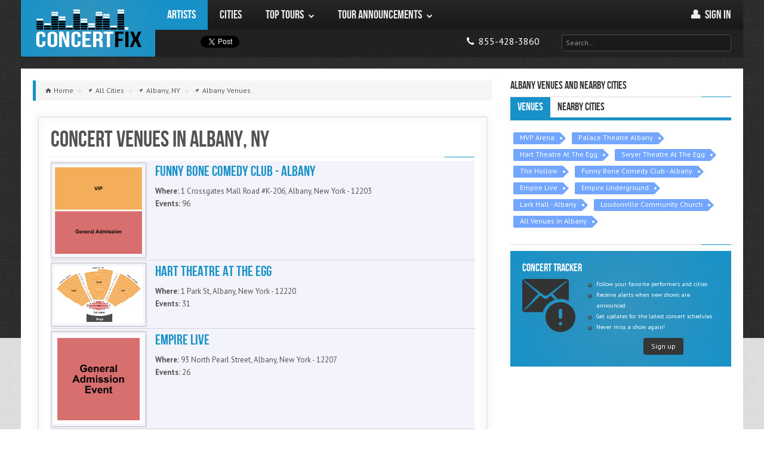

--- FILE ---
content_type: text/html; charset=utf-8
request_url: https://concertfix.com/concerts/albany-ny+venues
body_size: 8111
content:
<!DOCTYPE html>

<html class=" js flexbox flexboxlegacy canvas canvastext webgl no-touch geolocation postmessage websqldatabase indexeddb hashchange history draganddrop websockets rgba hsla multiplebgs backgroundsize borderimage borderradius boxshadow textshadow opacity cssanimations csscolumns cssgradients cssreflections csstransforms csstransforms3d csstransitions fontface generatedcontent video audio localstorage sessionstorage webworkers applicationcache svg inlinesvg smil svgclippaths" lang="en">


    <head>
    	
        <meta http-equiv="X-UA-Compatible" content="IE=edge,chrome=1">
		<title>Concert Venues in Albany, NY | ConcertFix.com</title>

					<script type="application/ld+json"> {
    "@context": "https://schema.org",
    "@type": "BreadcrumbList",
    "itemListElement":
    [
                    {
                "@type": "ListItem",
                "position": "1",
                "item": {
                    "@id": "https://concertfix.com/concerts/all-cities",
                    "name": "All Cities"
                }
            } ,
                    {
                "@type": "ListItem",
                "position": "2",
                "item": {
                    "@id": "https://concertfix.com/concerts/albany-ny",
                    "name": "Albany, NY"
                }
            } ,
                    {
                "@type": "ListItem",
                "position": "3",
                "item": {
                    "@id": "https://concertfix.com/concerts/albany-ny+venues",
                    "name": "Albany Venues"
                }
            } 
            ]
}
</script>		
		<link rel="stylesheet" type="text/css" href="/public/css/concertfix.css">
		<meta property='og:title' content="Concert Venues in Albany, NY | ConcertFix.com"><meta property='og:description' content="Browse through all concert venues in Albany, NY with at least one concert scheduled"><meta property='og:image' content="https://concertfix.com/public/img/assets/concert-fix-logo.png">
		<meta name='description' content="Browse through all concert venues in Albany, NY with at least one concert scheduled"><meta name='robots' content="index, follow"><meta name='googlebot' content="index, follow"><meta name='msnbot' content="index, follow">
		
				<!-- global settings -->
				<meta property='og:site_name' content='ConcertFix'>
				<meta property='fb:app_id' content='376715072474405'>
				<meta property='og:email' content='info@concertfix.com'>
				<meta property='og:phone_number' content='855-428-3860'>
				<meta property='og:type' content='website'>
				<meta property='og:url' content='https://concertfix.com/concerts/albany-ny+venues'>

				<meta name='viewport' content='width=device-width, initial-scale=1.0'>
				<meta name='author' content='ConcertFix'>

				<!-- Fav and touch icons -->

				<link rel='canonical' href='https://concertfix.com/concerts/albany-ny+venues'/>
				<link rel='shortcut icon' href='/public/img/ico/favicon.ico'>
				<link rel='stylesheet' href='https://fonts.googleapis.com/css?family=Cabin:400,400italic,700,700italic'>
				<link rel='stylesheet' href='https://fonts.googleapis.com/css?family=PT+Sans:regular,italic,bold'>

				<link rel='apple-touch-icon' sizes='114x114' href='/public/img/ico/apple-touch-icon-114-precomposed.png'>
				<link rel='apple-touch-icon' sizes='72x72' href='/public/img/ico/apple-touch-icon-72-precomposed.png'>
				<link rel='apple-touch-icon' href='/public/img/ico/apple-touch-icon-57-precomposed.png'>
				
				<link rel='icon' type='image/x-icon' href='/public/img/ico/favicon-16x16.ico' sizes='16x16'>
  				<link rel='icon' type='image/x-icon' href='/public/img/ico/favicon-32x32.ico' sizes='32x32'>
  				<link rel='icon' type='image/x-icon' href='/public/img/ico/favicon-96x96.ico' sizes='96x96'>

				<link rel='stylesheet' type='text/css' href='https://code.jquery.com/ui/1.10.0/themes/smoothness/jquery-ui.css'>
				<link rel='stylesheet' type='text/css' href='/public/css/concertfix.css'>
				<link rel='stylesheet' type='text/css' href='/public/css/grid.css'>
				<link rel='stylesheet' type='text/css' href='/public/css/temp.css'>


				        <!-- Google tag (gtag.js) -->
        <script async src="https://www.googletagmanager.com/gtag/js?id=G-HKCNML64E2"></script>
        <script>window.dataLayer=window.dataLayer||[];function gtag(){dataLayer.push(arguments);}gtag('js',new Date());gtag('config','G-HKCNML64E2');</script>
	</head>

    <body class="concerts">

        <div id="bg">
            <img src="/public/img/assets/bg/overlay.png" alt="background image"/>
        </div>

        <!-- Fixed navbar -->
	    <header class="header">
	    			    

<div id="fb-root"></div>

<div id="nav" class="container">
	<div class="row">

        <!-- Logo & Navigation -->
		<div class="span12" role="navigation" id="mainnav">

            <!-- Site Logo -->
            <div id="logo" class="visible-desktop"><a href="/">ConcertFix</a></div>

            <!-- Navigation Start -->
            <nav id="responsive-nav" class="hidden-desktop">

                <div class="collapse-menu">
                    <a href="/" class="brand">ConcertFix</a>
                    <ul class="user-menu">
                        <li>
                            <a class="phone" href="/" title="Home">
                                <i class="awe-home"></i>
                                <span> Home</span>
                            </a>
                        </li>
                                                <li>
                            <a class="phone" href="/user/login">
                                <i class="awe-user"></i>
                                <span> Sign in</span>
                            </a>
                        </li>
                                            <li>
                            <a class="phone" href="tel:8554283860" title="Call us">
                                <i class="awe-phone"></i> <span>855-428-3860</span>
                            </a>
                        </li>
                    </ul>
                    <span class="collapse-trigger icon awe-reorder" style="font-size: 25px"></span>
                </div>

                <ul class="first-level dropdown-nav">
                    <form class="search" method="get" action="/search">
                        <input id="top_search_m" class="input-large" type="text" placeholder="Search…" name="query">
                        <div id="jaxResults_topm" class="smokedline module input-large jaxResults" style="display:none;"></div>
                    </form>
                                            <li class='current'>
                                                            <a href="/tours/all-artists">
                                                                <span>Artists</span>
                                                                    </a>
                                                                                </li>
                                            <li>
                                                            <a href="/concerts/all-cities">
                                                                <span>Cities</span>
                                                                    </a>
                                                                                </li>
                                            <li>
                                                            <a href="#">
                                                                <span>Top Tours</span>
                                    <span class="icon awe-chevron-down"></span>                                </a>
                                                                                        <ul class="second-level">
                                                                            <li>
                                                                                            <a href="#">
                                                    <span>Country</span>
                                                    <span class="icon awe-chevron-right"></span>                                                </a>
                                            
                                                                                            <ul class="third-level">
                                                                                                            <li>
                                                            <a href="/tours/morgan-wallen">
                                                                <span>Morgan Wallen</span>
                                                            </a>
                                                        </li>
                                                                                                            <li>
                                                            <a href="/tours/hardy">
                                                                <span>Hardy</span>
                                                            </a>
                                                        </li>
                                                                                                            <li>
                                                            <a href="/tours/eric-church">
                                                                <span>Eric Church</span>
                                                            </a>
                                                        </li>
                                                                                                            <li>
                                                            <a href="/tours/riley-green">
                                                                <span>Riley Green</span>
                                                            </a>
                                                        </li>
                                                                                                            <li>
                                                            <a href="/tours/rascal-flatts">
                                                                <span>Rascal Flatts</span>
                                                            </a>
                                                        </li>
                                                                                                            <li>
                                                            <a href="/concerts/genre+country-folk">
                                                                <span>More...</span>
                                                            </a>
                                                        </li>
                                                                                                    </ul>
                                                                                    </li>
                                                                            <li>
                                                                                            <a href="#">
                                                    <span>Pop</span>
                                                    <span class="icon awe-chevron-right"></span>                                                </a>
                                            
                                                                                            <ul class="third-level">
                                                                                                            <li>
                                                            <a href="/tours/demi-lovato">
                                                                <span>Demi Lovato</span>
                                                            </a>
                                                        </li>
                                                                                                            <li>
                                                            <a href="/tours/5-seconds-of-summer">
                                                                <span>5 Seconds of Summer</span>
                                                            </a>
                                                        </li>
                                                                                                            <li>
                                                            <a href="/tours/conan-gray">
                                                                <span>Conan Gray</span>
                                                            </a>
                                                        </li>
                                                                                                            <li>
                                                            <a href="/tours/ed-sheeran">
                                                                <span>Ed Sheeran</span>
                                                            </a>
                                                        </li>
                                                                                                            <li>
                                                            <a href="/tours/jonas-brothers">
                                                                <span>Jonas Brothers</span>
                                                            </a>
                                                        </li>
                                                                                                            <li>
                                                            <a href="/concerts/genre+pop-rock">
                                                                <span>More...</span>
                                                            </a>
                                                        </li>
                                                                                                    </ul>
                                                                                    </li>
                                                                            <li>
                                                                                            <a href="#">
                                                    <span>Hip Hop / R&B</span>
                                                    <span class="icon awe-chevron-right"></span>                                                </a>
                                            
                                                                                            <ul class="third-level">
                                                                                                            <li>
                                                            <a href="/tours/new-edition">
                                                                <span>New Edition</span>
                                                            </a>
                                                        </li>
                                                                                                            <li>
                                                            <a href="/tours/keith-sweat">
                                                                <span>Keith Sweat</span>
                                                            </a>
                                                        </li>
                                                                                                            <li>
                                                            <a href="/tours/cardi-b">
                                                                <span>Cardi B</span>
                                                            </a>
                                                        </li>
                                                                                                            <li>
                                                            <a href="/tours/doja-cat">
                                                                <span>Doja Cat</span>
                                                            </a>
                                                        </li>
                                                                                                            <li>
                                                            <a href="/tours/monica">
                                                                <span>Monica</span>
                                                            </a>
                                                        </li>
                                                                                                            <li>
                                                            <a href="/concerts/genre+rap-hip-hop">
                                                                <span>More...</span>
                                                            </a>
                                                        </li>
                                                                                                    </ul>
                                                                                    </li>
                                                                            <li>
                                                                                            <a href="#">
                                                    <span>Rock</span>
                                                    <span class="icon awe-chevron-right"></span>                                                </a>
                                            
                                                                                            <ul class="third-level">
                                                                                                            <li>
                                                            <a href="/tours/journey">
                                                                <span>Journey</span>
                                                            </a>
                                                        </li>
                                                                                                            <li>
                                                            <a href="/tours/rush">
                                                                <span>Rush</span>
                                                            </a>
                                                        </li>
                                                                                                            <li>
                                                            <a href="/tours/heart">
                                                                <span>Heart</span>
                                                            </a>
                                                        </li>
                                                                                                            <li>
                                                            <a href="/tours/machine-gun-kelly">
                                                                <span>Machine Gun Kelly</span>
                                                            </a>
                                                        </li>
                                                                                                            <li>
                                                            <a href="/tours/nine-inch-nails">
                                                                <span>Nine Inch Nails</span>
                                                            </a>
                                                        </li>
                                                                                                            <li>
                                                            <a href="/concerts/genre+pop-rock">
                                                                <span>More...</span>
                                                            </a>
                                                        </li>
                                                                                                    </ul>
                                                                                    </li>
                                                                            <li>
                                                                                            <a href="/top-tours">
                                                    <span>More...</span>
                                                                                                    </a>
                                            
                                                                                    </li>
                                                                    </ul>
                                                    </li>
                                            <li>
                                                            <a href="#">
                                                                <span>Tour Announcements</span>
                                    <span class="icon awe-chevron-down"></span>                                </a>
                                                                                        <ul class="second-level">
                                                                            <li>
                                                                                            <a href="/tours/asap-rocky">
                                                    <span>A$AP Rocky</span>
                                                                                                    </a>
                                            
                                                                                    </li>
                                                                            <li>
                                                                                            <a href="/tours/blues-traveler">
                                                    <span>Blues Traveler</span>
                                                                                                    </a>
                                            
                                                                                    </li>
                                                                            <li>
                                                                                            <a href="/tours/tori-amos">
                                                    <span>Tori Amos</span>
                                                                                                    </a>
                                            
                                                                                    </li>
                                                                            <li>
                                                                                            <a href="/tours/sevendust">
                                                    <span>Sevendust</span>
                                                                                                    </a>
                                            
                                                                                    </li>
                                                                            <li>
                                                                                            <a href="/tours/steel-panther">
                                                    <span>Steel Panther</span>
                                                                                                    </a>
                                            
                                                                                    </li>
                                                                            <li>
                                                                                            <a href="/tour-announcements">
                                                    <span>More...</span>
                                                                                                    </a>
                                            
                                                                                    </li>
                                                                    </ul>
                                                    </li>
                                    </ul>

            </nav>

            <nav id="main-navigation" class="visible-desktop">
                <ul class="first-level">
                                            <li class='current'>
                            <a href="/tours/all-artists">
                                <span>Artists</span>
                                                            </a>
                                                                                </li>
                                            <li>
                            <a href="/concerts/all-cities">
                                <span>Cities</span>
                                                            </a>
                                                                                </li>
                                            <li>
                            <a href="/top-tours">
                                <span>Top Tours</span>
                                <span class="icon awe-chevron-down"></span>                            </a>
                                                                                        <ul class="second-level">
                                                                    <li>
                                        <a href="/concerts/genre+country-folk">
                                            <span>Country</span>
                                            <span class="icon awe-chevron-right"></span>                                        </a>
                                                                                    <ul class="third-level">
                                                                                                    <li>
                                                        <a href="/tours/morgan-wallen">
                                                            <span>Morgan Wallen</span>
                                                        </a>
                                                    </li>
                                                                                                    <li>
                                                        <a href="/tours/hardy">
                                                            <span>Hardy</span>
                                                        </a>
                                                    </li>
                                                                                                    <li>
                                                        <a href="/tours/eric-church">
                                                            <span>Eric Church</span>
                                                        </a>
                                                    </li>
                                                                                                    <li>
                                                        <a href="/tours/riley-green">
                                                            <span>Riley Green</span>
                                                        </a>
                                                    </li>
                                                                                                    <li>
                                                        <a href="/tours/rascal-flatts">
                                                            <span>Rascal Flatts</span>
                                                        </a>
                                                    </li>
                                                                                                    <li>
                                                        <a href="/concerts/genre+country-folk">
                                                            <span>More...</span>
                                                        </a>
                                                    </li>
                                                                                            </ul>
                                                                            </li>
                                                                    <li>
                                        <a href="/concerts/genre+pop-rock">
                                            <span>Pop</span>
                                            <span class="icon awe-chevron-right"></span>                                        </a>
                                                                                    <ul class="third-level">
                                                                                                    <li>
                                                        <a href="/tours/demi-lovato">
                                                            <span>Demi Lovato</span>
                                                        </a>
                                                    </li>
                                                                                                    <li>
                                                        <a href="/tours/5-seconds-of-summer">
                                                            <span>5 Seconds of Summer</span>
                                                        </a>
                                                    </li>
                                                                                                    <li>
                                                        <a href="/tours/conan-gray">
                                                            <span>Conan Gray</span>
                                                        </a>
                                                    </li>
                                                                                                    <li>
                                                        <a href="/tours/ed-sheeran">
                                                            <span>Ed Sheeran</span>
                                                        </a>
                                                    </li>
                                                                                                    <li>
                                                        <a href="/tours/jonas-brothers">
                                                            <span>Jonas Brothers</span>
                                                        </a>
                                                    </li>
                                                                                                    <li>
                                                        <a href="/concerts/genre+pop-rock">
                                                            <span>More...</span>
                                                        </a>
                                                    </li>
                                                                                            </ul>
                                                                            </li>
                                                                    <li>
                                        <a href="/concerts/genre+rap-hip-hop">
                                            <span>Hip Hop / R&B</span>
                                            <span class="icon awe-chevron-right"></span>                                        </a>
                                                                                    <ul class="third-level">
                                                                                                    <li>
                                                        <a href="/tours/new-edition">
                                                            <span>New Edition</span>
                                                        </a>
                                                    </li>
                                                                                                    <li>
                                                        <a href="/tours/keith-sweat">
                                                            <span>Keith Sweat</span>
                                                        </a>
                                                    </li>
                                                                                                    <li>
                                                        <a href="/tours/cardi-b">
                                                            <span>Cardi B</span>
                                                        </a>
                                                    </li>
                                                                                                    <li>
                                                        <a href="/tours/doja-cat">
                                                            <span>Doja Cat</span>
                                                        </a>
                                                    </li>
                                                                                                    <li>
                                                        <a href="/tours/monica">
                                                            <span>Monica</span>
                                                        </a>
                                                    </li>
                                                                                                    <li>
                                                        <a href="/concerts/genre+rap-hip-hop">
                                                            <span>More...</span>
                                                        </a>
                                                    </li>
                                                                                            </ul>
                                                                            </li>
                                                                    <li>
                                        <a href="/concerts/genre+pop-rock">
                                            <span>Rock</span>
                                            <span class="icon awe-chevron-right"></span>                                        </a>
                                                                                    <ul class="third-level">
                                                                                                    <li>
                                                        <a href="/tours/journey">
                                                            <span>Journey</span>
                                                        </a>
                                                    </li>
                                                                                                    <li>
                                                        <a href="/tours/rush">
                                                            <span>Rush</span>
                                                        </a>
                                                    </li>
                                                                                                    <li>
                                                        <a href="/tours/heart">
                                                            <span>Heart</span>
                                                        </a>
                                                    </li>
                                                                                                    <li>
                                                        <a href="/tours/machine-gun-kelly">
                                                            <span>Machine Gun Kelly</span>
                                                        </a>
                                                    </li>
                                                                                                    <li>
                                                        <a href="/tours/nine-inch-nails">
                                                            <span>Nine Inch Nails</span>
                                                        </a>
                                                    </li>
                                                                                                    <li>
                                                        <a href="/concerts/genre+pop-rock">
                                                            <span>More...</span>
                                                        </a>
                                                    </li>
                                                                                            </ul>
                                                                            </li>
                                                                    <li>
                                        <a href="/top-tours">
                                            <span>More...</span>
                                                                                    </a>
                                                                            </li>
                                                                </ul>
                                                    </li>
                                            <li>
                            <a href="/tour-announcements">
                                <span>Tour Announcements</span>
                                <span class="icon awe-chevron-down"></span>                            </a>
                                                                                        <ul class="second-level">
                                                                    <li>
                                        <a href="/tours/asap-rocky">
                                            <span>A$AP Rocky</span>
                                                                                    </a>
                                                                            </li>
                                                                    <li>
                                        <a href="/tours/blues-traveler">
                                            <span>Blues Traveler</span>
                                                                                    </a>
                                                                            </li>
                                                                    <li>
                                        <a href="/tours/tori-amos">
                                            <span>Tori Amos</span>
                                                                                    </a>
                                                                            </li>
                                                                    <li>
                                        <a href="/tours/sevendust">
                                            <span>Sevendust</span>
                                                                                    </a>
                                                                            </li>
                                                                    <li>
                                        <a href="/tours/steel-panther">
                                            <span>Steel Panther</span>
                                                                                    </a>
                                                                            </li>
                                                                    <li>
                                        <a href="/tour-announcements">
                                            <span>More...</span>
                                                                                    </a>
                                                                            </li>
                                                                </ul>
                                                    </li>
                                        </ul>
                    <ul class="pull-right">
                                        <li class="user-menu">
                        <a href="/user/login" title="My Account">
                            <i class="awe-user"></i>
                            <span>Sign in </span>
                        </a>
                    </li>
                    
                </ul>
                </nav>
                <nav id="secondary-navigation" class="visible-desktop">
                <div class="social-media">
                    <!--facebook button-->
                    <div class="fb1">
                        <div class="fb-share-button width60" data-type="button"></div>
                    </div>
                    <div class="tw1">
                        <!--twitter button-->
                        <a href="https://twitter.com/share" class="twitter-share-button" data-lang="en" data-count="none">Tweet</a>
                        <script>!function(d,s,id){var js,fjs=d.getElementsByTagName(s)[0];if(!d.getElementById(id)){js=d.createElement(s);js.id=id;js.src="https://platform.twitter.com/widgets.js";fjs.parentNode.insertBefore(js,fjs);}}(document,"script","twitter-wjs");</script>
                    </div>

                </div>

                <div class="pull-right">
                    <ul>
                        <li>
                            <ul>
                                <li>
                                    <a class="phone" href="tel:8554283860">
                                        <i class="awe-phone"></i> <span class="mob-dis">855-428-3860</span>
                                    </a>
                                </li>
                            </ul>
                        </li>
                        <li>
                            <form class="search" method="get" action="/search">
                                <input id="top_search_d" class="input-xlarge" type="text" placeholder="Search…" name="query">
                                <div id="jaxResults_topd" class="smokedline module input-xlarge jaxResults" style="display:none;"></div>
                            </form>
                        </li>
                    </ul>
                </div>
            </nav>
            <!-- Navigation End -->
		</div>
	</div>
</div>
		</header>

		<!-- search -->
				<!-- search -->

        <!-- container -->
		<div class="container" role="main">

            
			<section id="main-content" class="row">

                <div id="content" class="span8">

                    
                        <ul class="breadcrumb">

                            
                                <li class="typ-home">

                                                                            <a href="/">
                                            <span>Home</span>
                                        </a>
                                        <span class="divider">»</span>
                                    
								</li>
		    	    		
                                <li class="typ-pin">

                                                                            <a href="/concerts/all-cities">
                                            <span>All Cities</span>
                                        </a>
                                        <span class="divider">»</span>
                                    
								</li>
		    	    		
                                <li class="typ-pin">

                                                                            <a href="/concerts/albany-ny">
                                            <span>Albany, NY</span>
                                        </a>
                                        <span class="divider">»</span>
                                    
								</li>
		    	    		
                                <li class="typ-pin">

                                                                            <a href="/concerts/albany-ny+venues">
                                            <span>Albany Venues</span>
                                        </a>
                                    
								</li>
		    	    							    </ul>
					
					
					<div class="post-single" id="post">
       					<div class="content-outer">
          					<div class="content-inner">
	    	    				<article>
	<div class="article-header">
		<h1 class="title">Concert Venues in Albany, NY</h1>
		<div class="separator"></div>
	</div>
	<div class="article-content">
		<div class="table" id="city-venues">
			
				<div class="eventblock">

					<div class="event-thumbnail image-polaroid">
						<a href="/concerts/albany-ny+funny-bone-comedy-club-albany" title="Funny Bone Comedy Club - Albany Concert Schedule">
							<img src="https://maps.seatics.com/FunnyBoneComedyClubAlbany_GAVIPComedy_2024-09-13_2024-09-13_0002_09132024_002853_SVGC_tn.png" alt="Funny Bone Comedy Club - Albany Seating Chart">
						</a>
					</div>
					<div class="event-details">
						<h4>
							<a href="/concerts/albany-ny+funny-bone-comedy-club-albany">
								<span>Funny Bone Comedy Club - Albany</span>
							</a>
						</h4>
						<p><b>Where:</b> 1 Crossgates Mall Road #K-206, Albany, New York - 12203</p>
						<p><b>Events:</b> 96</p>
						</div>
				</div>
			
				<div class="eventblock">

					<div class="event-thumbnail image-polaroid">
						<a href="/concerts/albany-ny+hart-theatre-at-the-egg" title="Hart Theatre At The Egg Concert Schedule">
							<img src="https://maps.seatics.com/HartTheatreAtTheEgg_EndstagePit_2018-07-25_2018-07-25_1329_SVGC_tn.gif" alt="Hart Theatre At The Egg Seating Chart">
						</a>
					</div>
					<div class="event-details">
						<h4>
							<a href="/concerts/albany-ny+hart-theatre-at-the-egg">
								<span>Hart Theatre At The Egg</span>
							</a>
						</h4>
						<p><b>Where:</b> 1 Park St, Albany, New York - 12220</p>
						<p><b>Events:</b> 31</p>
						</div>
				</div>
			
				<div class="eventblock">

					<div class="event-thumbnail image-polaroid">
						<a href="/concerts/albany-ny+empire-live" title="Empire Live Concert Schedule">
							<img src="https://maps.seatics.com/GeneralAdmissionEvent_2019-09-30_1208_06022021_155242_SVGC_tn.png" alt="Empire Live Seating Chart">
						</a>
					</div>
					<div class="event-details">
						<h4>
							<a href="/concerts/albany-ny+empire-live">
								<span>Empire Live</span>
							</a>
						</h4>
						<p><b>Where:</b> 93 North Pearl Street, Albany, New York - 12207</p>
						<p><b>Events:</b> 26</p>
						</div>
				</div>
			
				<div class="eventblock">

					<div class="event-thumbnail image-polaroid">
						<a href="/concerts/albany-ny+empire-underground" title="Empire Underground Concert Schedule">
							<img src="https://maps.seatics.com/GeneralAdmissionEvent_2019-09-30_1208_06072021_144914_SVGC_tn.png" alt="Empire Underground Seating Chart">
						</a>
					</div>
					<div class="event-details">
						<h4>
							<a href="/concerts/albany-ny+empire-underground">
								<span>Empire Underground</span>
							</a>
						</h4>
						<p><b>Where:</b> 93 North Pearl Street, Albany, New York - 12207</p>
						<p><b>Events:</b> 21</p>
						</div>
				</div>
			
				<div class="eventblock">

					<div class="event-thumbnail image-polaroid">
						<a href="/concerts/albany-ny+palace-theatre-albany" title="Palace Theatre Albany Concert Schedule">
							<img src="https://maps.seatics.com/PalaceTheatreAlbany_Endstage_2024-10-30_2024-10-30_0704_10302024_070948_SVGC_tn.png" alt="Palace Theatre Albany Seating Chart">
						</a>
					</div>
					<div class="event-details">
						<h4>
							<a href="/concerts/albany-ny+palace-theatre-albany">
								<span>Palace Theatre Albany</span>
							</a>
						</h4>
						<p><b>Where:</b> 19 Clinton Ave, Albany, Albany, New York - 12207</p>
						<p><b>Events:</b> 14</p>
						</div>
				</div>
			
				<div class="eventblock">

					<div class="event-thumbnail image-polaroid">
						<a href="/concerts/albany-ny+mvp-arena" title="MVP Arena Concert Schedule">
							<img src="https://maps.seatics.com/MVPArena_ForrestFrank_2025-12-10_2025-12-10_0402_12102025_042329_SVGC_tn.png" alt="MVP Arena Seating Chart">
						</a>
					</div>
					<div class="event-details">
						<h4>
							<a href="/concerts/albany-ny+mvp-arena">
								<span>MVP Arena</span>
							</a>
						</h4>
						<p><b>Where:</b> 51 South Pearl Street, Albany, New York - 12207</p>
						<p><b>Events:</b> 9</p>
						</div>
				</div>
			
				<div class="eventblock">

					<div class="event-thumbnail image-polaroid">
						<a href="/concerts/albany-ny+lark-hall-albany" title="Lark Hall - Albany Concert Schedule">
							<img src="https://maps.seatics.com/LarkHall-Albany_GA-VIPMezz_2021-07-22_2022-07-22_1250_07222021_130101_SVGC_tn.png" alt="Lark Hall - Albany Seating Chart">
						</a>
					</div>
					<div class="event-details">
						<h4>
							<a href="/concerts/albany-ny+lark-hall-albany">
								<span>Lark Hall - Albany</span>
							</a>
						</h4>
						<p><b>Where:</b> 351 Hudson Avenue, Albany, New York - 12210</p>
						<p><b>Events:</b> 8</p>
						</div>
				</div>
			
				<div class="eventblock">

					<div class="event-thumbnail image-polaroid">
						<a href="/concerts/albany-ny+swyer-theatre-at-the-egg" title="Swyer Theatre At The Egg Concert Schedule">
							<img src="https://maps.seatics.com/SwyerTheatreAtTheEgg_Endstage_2017-09-06_2017-09-06_1203_SVGC_tn.gif" alt="Swyer Theatre At The Egg Seating Chart">
						</a>
					</div>
					<div class="event-details">
						<h4>
							<a href="/concerts/albany-ny+swyer-theatre-at-the-egg">
								<span>Swyer Theatre At The Egg</span>
							</a>
						</h4>
						<p><b>Where:</b> 71 Eagle Street, Albany, New York - 12220</p>
						<p><b>Events:</b> 4</p>
						</div>
				</div>
			
				<div class="eventblock">

					<div class="event-thumbnail image-polaroid">
						<a href="/concerts/albany-ny+the-hollow" title="The Hollow Concert Schedule">
							<img src="https://maps.seatics.com/GeneralAdmissionEvent_2018-10-03_1713_SVGC_tn.gif" alt="The Hollow Seating Chart">
						</a>
					</div>
					<div class="event-details">
						<h4>
							<a href="/concerts/albany-ny+the-hollow">
								<span>The Hollow</span>
							</a>
						</h4>
						<p><b>Where:</b> 79 North Pearl St,, Albany, New York - 12207</p>
						<p><b>Events:</b> 1</p>
						</div>
				</div>
			
				<div class="eventblock">

					<div class="event-thumbnail image-polaroid">
						<a href="/concerts/albany-ny+loudonville-community-church" title="Loudonville Community Church Concert Schedule">
							<img src="https://maps.seatics.com/LoudonvilleCommunityChurch_GAVIPEarlyEntry_2024-12-07_2024-12-07_0203_01072025_025008_SVGC_tn.png" alt="Loudonville Community Church Seating Chart">
						</a>
					</div>
					<div class="event-details">
						<h4>
							<a href="/concerts/albany-ny+loudonville-community-church">
								<span>Loudonville Community Church</span>
							</a>
						</h4>
						<p><b>Where:</b> 374 Loudon Road, Albany, New York - 12211</p>
						<p><b>Events:</b> 1</p>
						</div>
				</div>
					</div>
	</div>
</article>
	    	    			</div>
	    	    		</div>
	    	    	</div>

	    	    </div>

		        <div id="right-sidebar" class="span4">
		        	<!-- Latest Review Widget -->
<div class="sidebar-widget" id="sidebar-tabs">
	<div class="sidebar-header">
		<h4>Albany Venues and nearby cities</h4>
		<div class="separator"></div>
	</div>
	<div class="sidebar-header">
		<ul class="nav nav-tabs" id="tab1">
			<li class="active"><a href="#venue">Venues</a></li>
			<li class=""><a href="#cities">Nearby Cities</a></li>
		</ul>
	</div>
	<div class="sidebar-content tab-content">
		<div class="sidebar-item tab-pane tag-widget active" id="venue">
										<a href="/concerts/albany-ny+mvp-arena" class="active" title="MVP Arena Concert Schedule">MVP Arena</a>
													<a href="/concerts/albany-ny+palace-theatre-albany" class="active" title="Palace Theatre Albany Concert Schedule">Palace Theatre Albany</a>
																																																																									<a href="/concerts/albany-ny+hart-theatre-at-the-egg" class="active" title="Hart Theatre At The Egg Concert Schedule">Hart Theatre At The Egg</a>
																																					<a href="/concerts/albany-ny+swyer-theatre-at-the-egg" class="active" title="Swyer Theatre At The Egg Concert Schedule">Swyer Theatre At The Egg</a>
																									<a href="/concerts/albany-ny+the-hollow" class="active" title="The Hollow Concert Schedule">The Hollow</a>
																																																							<a href="/concerts/albany-ny+funny-bone-comedy-club-albany" class="active" title="Funny Bone Comedy Club - Albany Concert Schedule">Funny Bone Comedy Club - Albany</a>
																																																																			<a href="/concerts/albany-ny+empire-live" class="active" title="Empire Live Concert Schedule">Empire Live</a>
													<a href="/concerts/albany-ny+empire-underground" class="active" title="Empire Underground Concert Schedule">Empire Underground</a>
													<a href="/concerts/albany-ny+lark-hall-albany" class="active" title="Lark Hall - Albany Concert Schedule">Lark Hall - Albany</a>
																			<a href="/concerts/albany-ny+loudonville-community-church" class="active" title="Loudonville Community Church Concert Schedule">Loudonville Community Church</a>
																																	<div style="clear:both;"></div>
			<a href="/concerts/albany-ny+venues" class="active" title="All Venues in Albany">All Venues in Albany</a>
		</div>
		<div class="separator"></div>
		<div class="sidebar-item tab-pane tag-widget" id="cities">
												<a href="/concerts/cohoes-ny" class="active" title="Cohoes Concerts">Cohoes</a>
									<a href="/concerts/clifton-park-ny" class="active" title="Clifton Park Concerts">Clifton Park</a>
									<a href="/concerts/schenectady-ny" class="active" title="Schenectady Concerts">Schenectady</a>
									<a href="/concerts/saratoga-springs-ny" class="active" title="Saratoga Springs Concerts">Saratoga Springs</a>
									<a href="/concerts/lenox-ma" class="active" title="Lenox Concerts">Lenox</a>
									<a href="/concerts/glens-falls-ny" class="active" title="Glens Falls Concerts">Glens Falls</a>
									<a href="/concerts/great-barrington-ma" class="active" title="Great Barrington Concerts">Great Barrington</a>
									<a href="/concerts/woodstock-ny" class="active" title="Woodstock Concerts">Woodstock</a>
									<a href="/concerts/kingston-ny" class="active" title="Kingston Concerts">Kingston</a>
									<a href="/concerts/cooperstown-ny" class="active" title="Cooperstown Concerts">Cooperstown</a>
									</div>
	</div>
</div><div style="clear:both;"></div>
<!-- Sidebar Block Widget -->
<div class="sidebar-widget sidebar-block sidebar-color">
	<div class="sidebar-header">
		<h4>Concert Tracker</h4>
		<div class="pull-left marg-right" style="width:89px;">
			<img src="/public/img/assets/concert-tracker-2.png" alt="track your favorite concerts"/>
		</div>
		<p>
			<ul style="list-style: outside none none;margin: 0;padding: 0;font-size: 10px;">
				<li style="background:transparent url(/public/img/assets/footer-bullet.png) no-repeat scroll left 7px;padding-left:15px">Follow your favorite performers and cities</li>
				<li style="background:transparent url(/public/img/assets/footer-bullet.png) no-repeat scroll left 7px;padding-left:15px">Receive alerts when new shows are announced</li>
				<li style="background:transparent url(/public/img/assets/footer-bullet.png) no-repeat scroll left 7px;padding-left:15px">Get updates for the latest concert schedules</li>
				<li style="background:transparent url(/public/img/assets/footer-bullet.png) no-repeat scroll left 7px;padding-left:15px">Never miss a show again!</li>
			</ul>
		</p>

	</div>
	<div class="sidebar-content login-widget" id="signup-form">
		<!-- <form>
			<div class="input-prepend">
				<span class="add-on "><i class="icon-user"></i></span>
				<input type="email" id="ml_name" class="input-large" placeholder="Your Name">
			</div>
			<div class="input-prepend">
				<span class="add-on "><i class="icon-lock"></i></span>
				<input type="password" id="ml_email" class="input-large" placeholder="Your Email">
			</div>
 			<div class="input-prepend">
				<span class="add-on "><i class="icon-lock"></i></span>
				<input type="password" class="input-large" placeholder="password">
			</div> 
 			<label class="checkbox">
			<input type="checkbox">
				Remember me
			</label> -->
			<div class="controls">
				<!--button class="btn btn-flatten btn-inverse signin" id="signup" type="submit">Sign In</button-->
				<a href="/user/login" style="color:#fff;margin-right:60px;" class="pull-right"><button class="btn btn-flatten btn-inverse">Sign up</button></a>
			</div>
			<!--<div id="signupnotice"></div>
		</form>-->
	</div>
</div><div style="clear:both;"></div>		        </div>

		    </section>

		</div><!-- /.container	 -->

		<footer class="footer">
			<div class="container footer-container">
	<section class="row">

		<div class="footer-extra span3">
			<div class="footer-box">

				<p><a href="/"><img src="/public/img/assets/logo-fix4-off.png" alt="ConcertFix"></a></p>
				<p class="color"><em>Concert Tickets, Tour Announcements And More!.</em></p>

			</div>
		</div>

		<div class="footer-extra span3">
			<div class="footer-box">
				<address style="margin-top: 20px!important;">
					<!--<p><strong>ConcertFix</strong></p>-->
					<!--<p><span class="awe-home">physical address</span></p>-->
					<p><span class="awe-phone"></span><abbr title="Phone"> P:</abbr> <a href="tel:18554283860" style="color:#fff;">(855) 428-3860</a></p>
					<p><span class="awe-envelope-alt"></span>&nbsp;Ticket Inquiries<br/><a style="color:#929292;" href="mailto:customersupport@concertfix.com"> CustomerSupport@concertfix.com</a></p>
					<p><span class="awe-envelope-alt"></span>&nbsp;General Inquiries<br/><a style="color:#929292;" href="mailto:info@concertfix.com"> info@concertfix.com</a></p>
				</address>
			</div>
		</div>

		<div class="footer-extra span3">
			<div class="footer-box">
				<h4>Quick Links</h4>
				<ul class="toes">
					<li><a href="/user/login">Concert Tracker</a></li>
					<li><a href="/tour-announcements">Tour Announcements</a></li>
					<li><a href="/top-tours">Top Tours</a></li>
					<li><a href="/about-us">About us</a></li>
					<li><a href="/contact-us">Contact Us</a></li>
					<li><a href="/policies">Terms &amp; Policies</a></li>
					<li><a href="/great-deals-on-tickets">Ticket Specials</a></li>
					<li><a href="/ticket-guarantee">Ticket Guarantee</a></li>
					<li><a href="/faq">Help Center</a></li>
				</ul>
			</div>
		</div>

		<div class="footer-extra span3">
			<div class="footer-box">
				<h4>Follow Us</h4>
				<ul class="social-media">
					<li><a href="https://www.facebook.com/pages/Concertfix/653440138041150"><span class="awe-facebook"></span></a></li>
					<li><a href="https://www.twitter.com/concertfix"><span class="awe-twitter"></span></a></li>
					<!-- <li><a href="#"><span class="awe-pinterest"></span></a></li> -->
					<!-- <li><a href="https://plus.google.com/+Concertfix"><span class="awe-google-plus"></span></a></li>-->
					<!-- <li><a href="#"><span class="awe-linkedin"></span></a></li> -->
				</ul>
			</div>
		</div>

	</section>
</div>
<div class="container" role="navigation" id="footer-nav">
	<section class="row">
		<div class="footer-menu">
			<ul>
				<li><a href="/about-us" title="About ConcertFix">About Us</a></li>
				<li><a href="/contact-us" title="Contact ConcertFix">Contact Us</a></li>
				<li><a href="/policies" title="ConcertFix Terms &amp; Policies">Policy</a></li>
			</ul>
		</div>
		<div class="copyright">
			<p>Copyright © 2026 ConcertFix. All rights reserved.
			</p>
		</div>
	</section>
</div>

<script src='https://ajax.googleapis.com/ajax/libs/jquery/1.8.2/jquery.min.js'></script>
<script src='https://code.jquery.com/ui/1.10.0/jquery-ui.min.js'></script>
	<script src='/public/js/plugins/jquery.masonry.min.js'></script>
<script src='/public/js/home.js'></script>
<!-- JS Libs -->
<script src='/public/js/bootstrap/bootstrap.js'></script>
<script src='/public/js/libs/modernizr.js'></script>
<script src='/public/js/libs/selectivizr-min.js'></script>
<script src='/public/js/plugins/slides.jquery.js'></script>
<script src='/public/js/custom.js'></script>
<script src='/public/js/site.js'></script>
<script src='/public/js/facebook_api.js'></script>


<script type="text/javascript">var tn_query=window.location.search.replace('?','&')+"&";var tn_ppc_src_start=tn_query.indexOf("&ppcsrc=")+8;if(tn_ppc_src_start!==7){var tn_ppc_src=tn_query.substring(tn_ppc_src_start,tn_query.indexOf('&',tn_ppc_src_start)).replace(/;/g,'');var tn_expDate=new Date();tn_expDate.setDate(tn_expDate.getDate()+1);document.cookie="tn_ppc_src="+tn_ppc_src+"; expires="+tn_expDate.toGMTString()+"; path=/";}</script> 


<div id="fb-root"></div>
<script>$(document).ready(function(){var iOS=/(iPad|iPhone|iPod)/g.test(navigator.userAgent);if(iOS){$(".member").each(function(){$(this).click(function(){$(this).toggleClass('.active');});});}});</script>

		</footer>

	</body>
</html>
